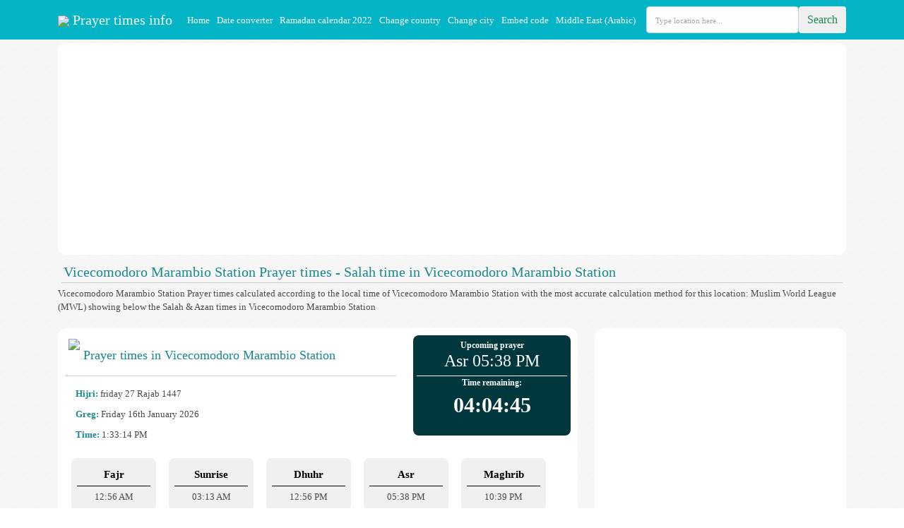

--- FILE ---
content_type: text/html; charset=UTF-8
request_url: https://prayer-times.info/en/antarctica/prayer-times-in-vicecomodoro-marambio-station
body_size: 4177
content:
<!DOCTYPE html PUBLIC "-//W3C//DTD XHTML 1.0 Transitional//EN" "http://www.w3.org/TR/xhtml1/DTD/xhtml1-transitional.dtd">
<html xmlns="http://www.w3.org/1999/xhtml">
<head>
<meta http-equiv="Content-Type" content="text/html; charset=UTF-8" />
<title>Vicecomodoro Marambio Station prayer times | Salah time in Vicecomodoro Marambio Station, Antarctica</title>
<base href="/en/"/>
<meta name="keywords" content="Vicecomodoro, Marambio, Station, prayer, times, |, Salah, time, in, Vicecomodoro, Marambio, Station,, Antarctica" />
<meta name="description" content="Prayer times in Vicecomodoro Marambio Station city according to Vicecomodoro Marambio Station location and timezone" />
<meta name="viewport" content="width=device-width, minimum-scale=1.0, maximum-scale=1.0" />
<link rel="canonical" href="https://prayer-times.info/en/antarctica/prayer-times-in-vicecomodoro-marambio-station">
<link href="../css/bootstrap.css" rel="stylesheet" type="text/css"/>
<link href="https://prayer-times.info/en/style_copy.css" rel="stylesheet" type="text/css" />
<link rel="shortcut icon" type="image/x-icon" href="../images/favicon.ico"/>
<link rel="icon" href="../images/logo.png" type="image/png"/>
<meta property="fb:app_id" content="574789262665268" /> 
<meta property="og:type" content="prayertimesapp:recipe" /> 
<meta property="og:title" content="Vicecomodoro Marambio Station prayer times | Salah time in Vicecomodoro Marambio Station, Antarctica" /> 
<meta property="og:image" content="https://prayer-times.info/en/images/fb_image.png" /> 
<meta property="og:description" content="Prayer times in Vicecomodoro Marambio Station city according to Vicecomodoro Marambio Station location and timezone" /> 
<meta property="og:url" content="https://prayer-times.info/en/antarctica/prayer-times-in-vicecomodoro-marambio-station"/>
<script data-ad-client="ca-pub-8243924705105772" async src="https://pagead2.googlesyndication.com/pagead/js/adsbygoogle.js"></script>
</head>
<body>
<nav class="navbar navbar-expand-md navbar-dark bg-custom">
    <div class="container">
        <a class="navbar-brand" href="./"><img src="../images/logo2.png" class="logo"/> Prayer times info</a>
        <button class="navbar-toggler" type="button" data-bs-toggle="collapse" data-bs-target="#navbarCollapse" aria-controls="navbarCollapse" aria-expanded="false" aria-label="Toggle navigation">
            <span class="navbar-toggler-icon"></span>
        </button>
        <div class="collapse navbar-collapse" id="navbarCollapse">
            <ul class="navbar-nav me-auto mb-2 mb-md-0">
                <li><a href="./">Home</a></li>
                <li><a href="date-convert/gregorian-hijri">Date converter</a></li>
                <li><a href="imsakia/2022">Ramadan calendar 2022</a></li>
                <li><a href="./">Change country</a></li>
                                <li><a href="./antarctica">Change city</a></li>
                                <li><a href="add-to-website">Embed code</a></li>
                <li><a href="../">Middle East (Arabic)</a></li>
            </ul>
            <form class="d-flex" action="search.php">
                <input class="form-control" type="search" name="query" placeholder="Type location here..." aria-label="Search">
                <button class="btn btn-outline-success" type="submit">Search</button>
            </form>
        </div>
    </div>
</nav>
<div class="container">
<div class="row"><div class="col-md-12">
    <div class="content_box">
        <script async src="//pagead2.googlesyndication.com/pagead/js/adsbygoogle.js" type="text/javascript"></script>
        <!-- prayertimes_responsive -->
        <ins class="adsbygoogle"
             style="display:block"
             data-ad-client="ca-pub-8243924705105772"
             data-ad-slot="1826972642"
             data-ad-format="auto"></ins>
        <script>
            (adsbygoogle = window.adsbygoogle || []).push({});
        </script>
</div></div></div>
    <div class="row"><div class="col-md-12"><h1>Vicecomodoro Marambio Station Prayer times  - Salah time in Vicecomodoro Marambio Station </h1>
<p>Vicecomodoro Marambio Station Prayer times calculated according to the local time of Vicecomodoro Marambio Station with the most accurate calculation method for this location: Muslim World League (MWL) showing below the Salah & Azan times in Vicecomodoro Marambio Station</p>
<script type="application/ld+json">
    {	"@context": "https://schema.org/",
    	"@type": "Event",
    	"name": "☪ Fajr Salah time: 12:56 AM",
    	"description": "Fajr Pray time | Salah | Azan in Vicecomodoro Marambio Station",
    	"startDate": "2026-01-16 12:56 AM",
    	"endDate": "2026-01-16 01:06 AM",
    	"performer": {"@type": "Person","name": "prayer-times.info"},
    	"url": "https://prayer-times.info/en/antarctica/prayer-times-in-vicecomodoro-marambio-station",
    	"offers": {"@type": "AggregateOffer","lowPrice": "0","url": "https://prayer-times.info/en/antarctica/prayer-times-in-vicecomodoro-marambio-station"},
    	"image": "https://prayer-times.info/en/images/fb_image.png",
    	"location": {"@type": "Place","name": "Vicecomodoro Marambio Station", "address": "Vicecomodoro Marambio Station, Antarctica"}
    }
</script>
<script type="application/ld+json">
    {	"@context": "https://schema.org/",
    	"@type": "Event",
    	"name": "☪ Dhuhr Salah time: 12:56 PM",
    	"description": "Dhuhr Pray time | Salah | Azan in Vicecomodoro Marambio Station",
    	"startDate": "2026-01-16 12:56 PM",
    	"endDate": "2026-01-16 01:06 PM",
    	"performer": {"@type": "Person","name": "prayer-times.info"},
    	"url": "https://prayer-times.info/en/antarctica/prayer-times-in-vicecomodoro-marambio-station",
    	"offers": {"@type": "AggregateOffer","lowPrice": "0","url": "https://prayer-times.info/en/antarctica/prayer-times-in-vicecomodoro-marambio-station"},
    	"image": "https://prayer-times.info/en/images/fb_image.png",
    	"location": {"@type": "Place","name": "Vicecomodoro Marambio Station", "address": "Vicecomodoro Marambio Station, Antarctica"}
    }
</script>
<script type="application/ld+json">
    {	"@context": "https://schema.org/",
    	"@type": "Event",
    	"name": "☪ Asr Salah time: 05:38 PM",
    	"description": "Asr Pray time | Salah | Azan in Vicecomodoro Marambio Station",
    	"startDate": "2026-01-16 05:38 PM",
    	"endDate": "2026-01-16 05:48 PM",
    	"performer": {"@type": "Person","name": "prayer-times.info"},
    	"url": "https://prayer-times.info/en/antarctica/prayer-times-in-vicecomodoro-marambio-station",
    	"offers": {"@type": "AggregateOffer","lowPrice": "0","url": "https://prayer-times.info/en/antarctica/prayer-times-in-vicecomodoro-marambio-station"},
    	"image": "https://prayer-times.info/en/images/fb_image.png",
    	"location": {"@type": "Place","name": "Vicecomodoro Marambio Station", "address": "Vicecomodoro Marambio Station, Antarctica"}
    }
</script>
<script type="application/ld+json">
    {	"@context": "https://schema.org/",
    	"@type": "Event",
    	"name": "☪ Maghrib Salah time: 10:39 PM",
    	"description": "Maghrib Pray time | Salah | Azan in Vicecomodoro Marambio Station",
    	"startDate": "2026-01-16 10:39 PM",
    	"endDate": "2026-01-16 10:49 PM",
    	"performer": {"@type": "Person","name": "prayer-times.info"},
    	"url": "https://prayer-times.info/en/antarctica/prayer-times-in-vicecomodoro-marambio-station",
    	"offers": {"@type": "AggregateOffer","lowPrice": "0","url": "https://prayer-times.info/en/antarctica/prayer-times-in-vicecomodoro-marambio-station"},
    	"image": "https://prayer-times.info/en/images/fb_image.png",
    	"location": {"@type": "Place","name": "Vicecomodoro Marambio Station", "address": "Vicecomodoro Marambio Station, Antarctica"}
    }
</script>
<script type="application/ld+json">
    {	"@context": "https://schema.org/",
    	"@type": "Event",
    	"name": "☪ Isha Salah time: 12:56 AM",
    	"description": "Isha Pray time | Salah | Azan in Vicecomodoro Marambio Station",
    	"startDate": "2026-01-16 12:56 AM",
    	"endDate": "2026-01-16 01:06 AM",
    	"performer": {"@type": "Person","name": "prayer-times.info"},
    	"url": "https://prayer-times.info/en/antarctica/prayer-times-in-vicecomodoro-marambio-station",
    	"offers": {"@type": "AggregateOffer","lowPrice": "0","url": "https://prayer-times.info/en/antarctica/prayer-times-in-vicecomodoro-marambio-station"},
    	"image": "https://prayer-times.info/en/images/fb_image.png",
    	"location": {"@type": "Place","name": "Vicecomodoro Marambio Station", "address": "Vicecomodoro Marambio Station, Antarctica"}
    }
</script>
    
<div class="row">
<div class="col-md-8">
<div class="prayer_times">
<div class="row">
<div class="col-md-8 col-sm-8 col-xs-8">
<img src="../images/logo.png" class="logo"/>
<h2>Prayer times in Vicecomodoro Marambio Station</h2>
<div class="date">
<div class="item"><label>Hijri:</label> friday 27 Rajab 1447</div>
<div class="item"><label>Greg:</label> Friday 16th January 2026</div>
<div class="item"><label>Time:</label> <span id="nowtime">01:33:00 PM</span></div>
</div>
</div>
<div class="col-md-4 col-sm-4 col-xs-4">
<div class="next_pray" style="background-image: url(../images/asr.png)">
Upcoming prayer 
<h3>Asr 05:38 PM</h3>
Time remaining:
<p id="demo">Calculating...</p>
</div>
</div>
</div>

<div class="row"><div class="col-md-12">
<div class="pray_time"><h3>Fajr</h3>12:56 AM</div>
<div class="pray_time"><h3>Sunrise</h3>03:13 AM</div>
<div class="pray_time"><h3>Dhuhr</h3>12:56 PM</div>
<div class="pray_time"><h3>Asr</h3>05:38 PM</div>
<div class="pray_time"><h3>Maghrib</h3>10:39 PM</div>
<div class="pray_time"><h3>Isha</h3>12:56 AM</div>
</div></div>
Calculation Method: Muslim World League (MWL)
</div>
</div>
<div class="col-md-4">
<div class="content_box">
<script async src="//pagead2.googlesyndication.com/pagead/js/adsbygoogle.js" type="text/javascript"></script>
<!-- prayertimes_responsive -->
<ins class="adsbygoogle"
     style="display:block"
     data-ad-client="ca-pub-8243924705105772"
     data-ad-slot="1826972642"
     data-ad-format="auto"></ins>
<script>
(adsbygoogle = window.adsbygoogle || []).push({});
</script>
</div>
</div>
</div>
<div align="center">
<a href="add-to-website/antarctica/vicecomodoro-marambio-station" hreflang="en" class="link">Add prayer times in Vicecomodoro Marambio Station to your website</a>
</div>
<h3>Prayer times in cities of Antarctica</h3>
<ul class="city_list"><li><a href="antarctica/prayer-times-in-aboa-station">Prayer times in Aboa Station</a></li><li><a href="antarctica/prayer-times-in-amundsen-scott-south-pole-station">Prayer times in Amundsen–Scott South Pole Station</a></li><li><a href="antarctica/prayer-times-in-artigas-base">Prayer times in Artigas Base</a></li><li><a href="antarctica/prayer-times-in-capitan-arturo-prat-station">Prayer times in Capitan Arturo Prat Station</a></li><li><a href="antarctica/prayer-times-in-casey-station">Prayer times in Casey Station</a></li><li><a href="antarctica/prayer-times-in-concordia-research-station">Prayer times in Concordia Research Station</a></li><li><a href="antarctica/prayer-times-in-davis-station">Prayer times in Davis Station</a></li><li><a href="antarctica/prayer-times-in-doctor-sobral">Prayer times in Doctor Sobral</a></li><li><a href="antarctica/prayer-times-in-dumont-durville-station">Prayer times in Dumont d'Urville Station</a></li><li><a href="antarctica/prayer-times-in-elephant-island-south-shetland-islands">Prayer times in Elephant Island, South Shetland Islands</a></li><li><a href="antarctica/prayer-times-in-escudero-station">Prayer times in Escudero Station</a></li><li><a href="antarctica/prayer-times-in-esperanza-station">Prayer times in Esperanza Station</a></li><li><a href="antarctica/prayer-times-in-general-belgrano-station">Prayer times in General Belgrano Station</a></li><li><a href="antarctica/prayer-times-in-gen-ohiggins-station">Prayer times in General Bernado O'Higgins Station</a></li><li><a href="antarctica/prayer-times-in-great-wall-station">Prayer times in Great Wall Station</a></li><li><a href="antarctica/prayer-times-in-halley-station">Prayer times in Halley Station</a></li><li><a href="antarctica/prayer-times-in-king-sejong-station">Prayer times in King Sejong Station</a></li><li><a href="antarctica/prayer-times-in-maitri-station">Prayer times in Maitri Station</a></li><li><a href="antarctica/prayer-times-in-mawson-station">Prayer times in Mawson Station</a></li><li><a href="antarctica/prayer-times-in-mcmurdo-station">Prayer times in McMurdo Station</a></li></ul><div class="row"><div class="col-md-12"><div id="paging"><span>1</span><a href="antarctica/prayer-times-in-vicecomodoro-marambio-station/p2">2</a><a href="antarctica/prayer-times-in-vicecomodoro-marambio-station/p2">Next</a> <a href="antarctica/prayer-times-in-vicecomodoro-marambio-station/p2">Last</a></div></div></div>    <script>
        function calcTime2(offset) {
            var d = new Date();

            // convert to msec
            // subtract local time zone offset
            // get UTC time in msec
            var utc = d.getTime();

            // create new Date object for different city
            // using supplied offset
            var nd = new Date(utc + (3600000*offset)).getTime();
            return nd;
            
        }
        // Update the count down every 1 second
        var xx = setInterval(function() {
            var now = calcTime2("-3");
            
            // Time calculations for days, hours, minutes and seconds
            var hours = Math.floor((now % (1000 * 60 * 60 * 24)) / (1000 * 60 * 60));
            var minutes = Math.floor((now % (1000 * 60 * 60)) / (1000 * 60));
            var seconds = Math.floor((now % (1000 * 60)) / 1000);
            if(hours>=12)
            {var hr='PM';}
            else
            {var hr='AM';}
            if(hours<10)
            {
                hours='0'+hours;
            }
            if(hours>12)
            {
                hours=hours-12;
            }
            
            if(minutes<10)
                minutes='0'+minutes;
            if(seconds<10)
                seconds='0'+seconds;
            // Output the result in an element with id="demo"
            document.getElementById("nowtime").innerHTML =  hours + ":" + minutes + ":" + seconds +" "+hr;

            // If the count down is over, write some text

        }, 1000);

        function calcTime(offset) {
            // create Date object for current location
            var d = new Date();

            // convert to msec
            // subtract local time zone offset
            // get UTC time in msec
            var utc = d.getTime() + (d.getTimezoneOffset() * 60000);

            // create new Date object for different city
            // using supplied offset
            var nd = new Date(utc + (3600000*offset)).getTime();
            return nd;
            // return time as a string
            //return "The local time for city"+ city +" is "+ nd.toLocaleString();
        }

        // Set the date we're counting down to
        var countDownDate = new Date("January 16, 2026 17:38:00").getTime();

        // Update the count down every 1 second
        var x = setInterval(function() {

            // Get today's date and time
            //var now = new Date("January 16, 2026 13:33:00").getTime();
            var now = calcTime("-3");
            //alert(now);
            // Find the distance between now and the count down date
            var distance = countDownDate - now;

            // Time calculations for days, hours, minutes and seconds
            var hours = Math.floor((distance % (1000 * 60 * 60 * 24)) / (1000 * 60 * 60));
            var minutes = Math.floor((distance % (1000 * 60 * 60)) / (1000 * 60));
            var seconds = Math.floor((distance % (1000 * 60)) / 1000);
            if(hours<10)
                hours='0'+hours;
            if(minutes<10)
                minutes='0'+minutes;
            if(seconds<10)
                seconds='0'+seconds;
            // Output the result in an element with id="demo"
            document.getElementById("demo").innerHTML =  hours + ":" + minutes + ":" + seconds;

            // If the count down is over, write some text
            if (distance <0) {
                clearInterval(x);
                location.reload();
            }
        }, 1000);


    </script>
</div></div><br/>    <div class="content_box">        <script async src="//pagead2.googlesyndication.com/pagead/js/adsbygoogle.js" type="text/javascript"></script>        <!-- prayertimes_responsive -->        <ins class="adsbygoogle"             style="display:block"             data-ad-client="ca-pub-8243924705105772"             data-ad-slot="1826972642"             data-ad-format="auto"></ins>        <script>            (adsbygoogle = window.adsbygoogle || []).push({});        </script>    </div>    <div align="center">    <a href="add-to-website" hreflang="ar" class="link">Add prayer times to your website</a></div></div><div class="footer">&copy;2026 All Rights Reserved to <a href="https://prayer-times.info" hreflang="ar">prayer-times.info</a> - <a href="privacy_policy.php">Privacy Policy</a> - Project owned by <a href="http://www.codeincode.com" target="_blank">CodeInCode.com</a></div><script>    (function(i,s,o,g,r,a,m){i['GoogleAnalyticsObject']=r;i[r]=i[r]||function(){        (i[r].q=i[r].q||[]).push(arguments)},i[r].l=1*new Date();a=s.createElement(o),        m=s.getElementsByTagName(o)[0];a.async=1;a.src=g;m.parentNode.insertBefore(a,m)    })(window,document,'script','//www.google-analytics.com/analytics.js','ga');    ga('create', 'UA-57448162-1', 'auto');    ga('send', 'pageview');</script><script src="../js/bootstrap.min.js"></script><!-- Go to www.addthis.com/dashboard to customize your tools --><script type="text/javascript" src="//s7.addthis.com/js/300/addthis_widget.js#pubid=ra-5717f50c7fcc26a9"></script></body></html>

--- FILE ---
content_type: text/html; charset=utf-8
request_url: https://www.google.com/recaptcha/api2/aframe
body_size: 266
content:
<!DOCTYPE HTML><html><head><meta http-equiv="content-type" content="text/html; charset=UTF-8"></head><body><script nonce="yodeV8mOwYcGyx0DQdvIOw">/** Anti-fraud and anti-abuse applications only. See google.com/recaptcha */ try{var clients={'sodar':'https://pagead2.googlesyndication.com/pagead/sodar?'};window.addEventListener("message",function(a){try{if(a.source===window.parent){var b=JSON.parse(a.data);var c=clients[b['id']];if(c){var d=document.createElement('img');d.src=c+b['params']+'&rc='+(localStorage.getItem("rc::a")?sessionStorage.getItem("rc::b"):"");window.document.body.appendChild(d);sessionStorage.setItem("rc::e",parseInt(sessionStorage.getItem("rc::e")||0)+1);localStorage.setItem("rc::h",'1768581193061');}}}catch(b){}});window.parent.postMessage("_grecaptcha_ready", "*");}catch(b){}</script></body></html>